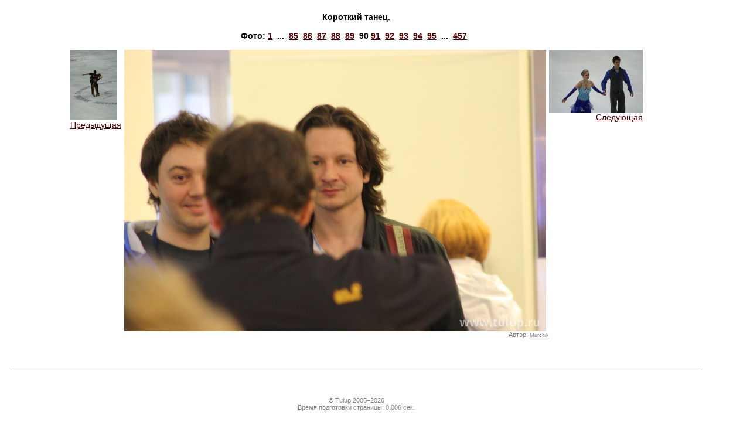

--- FILE ---
content_type: text/html
request_url: https://www.tulup.ru/galleryphoto.php?gallery=41&id=6367
body_size: 1717
content:
<html>
<head>
    <title>Tulup.ru — Фотографии — Короткий танец. — </title>
    <meta http-equiv="Content-Type" content="text/html; charset=utf-8" />
        <meta http-equiv="Content-Language" content="ru" />
    <meta name="keywords" content="Фигурное катание, ледовые катки, коньки" />
    <meta name="description" content="Tulup.ru — Фотографии — Короткий танец. — " />
    <link type="text/css" rel="stylesheet" href="/static/css/tulup.css?2.2.0" />
    <link type="text/css" rel="stylesheet" href="/static/css/printer.css" media="print" />
    <link rel="icon" href="/favicon.ico" type="image/x-icon" />
    <script type="text/javascript" src="/static/js/jquery.min.js"></script>
    <script type="text/javascript" src="/static/js/jquery.tablesorter.js"></script>
    <script type="text/javascript" src="/static/js/common.js?1.15.0"></script>
    <script type="text/javascript" src="/static/js/ajax.js?1.2.0"></script>
    <script type="text/javascript" src="/static/js/ibox/ibox.js?1.3.0"></script>
    <script type="text/javascript" src="/static/js/ibox/ibox.extras.js"></script>
    <script type="text/javascript" src="https://js.sentry-cdn.com/b6bb50b2759a45c388dda0982b398f7f.min.js" crossorigin="anonymous"></script>
    <script type="text/javascript">
        var Glob = {};
        Glob.user_id      = 0;
        Glob.dyn_pm_new   = 0;
        Glob.dyn_pm_total = 0;
        Glob.dyn_fm_new   = 0;
        Glob.dyn_mp_forum_ltime = 0;
        iBox.inherit_frames = false;
        iBox.close_label = 'Закрыть';
        iBox.fade_in_speed = 0;
        $(document).ready(function() {
            Glob.base_title = document.title;
            $(".tablesorter").tablesorter();
            baseUtilsInit();
            if (Glob.dyn_pm_new > 0) {
               document.title = '(' + Glob.dyn_pm_new + ') ' + Glob.base_title;
            }
            if (Glob.user_id > 0) {
                setTimeout(getPMCount, 3000);
                setInterval(getPMCount, 20000);
            }
            ready_func();
        });
    </script>
</head>
<body>
    <table cellpadding="5" cellspacing="0" width="95%" height="100%">
        <tr><td class=textblock>
            <table cellpadding="0" cellspacing="0" width="720" border=0 align=center>
                <tr><td align=center><span class=header3>Короткий танец.<br></span></td></tr>
                <tr><td>&nbsp;</td></tr>
                <tr><td align=center class="header3">Фото:&nbsp;<a href="/galleryphoto.php?gallery=41&id=6278" title="">1</a>&nbsp;&nbsp;...&nbsp;&nbsp;<a href="/galleryphoto.php?gallery=41&id=6362" title="">85</a>&nbsp;&nbsp;<a href="/galleryphoto.php?gallery=41&id=6363" title="">86</a>&nbsp;&nbsp;<a href="/galleryphoto.php?gallery=41&id=6364" title="">87</a>&nbsp;&nbsp;<a href="/galleryphoto.php?gallery=41&id=6365" title="">88</a>&nbsp;&nbsp;<a href="/galleryphoto.php?gallery=41&id=6366" title="">89</a>&nbsp;&nbsp;<b>90</b>&nbsp;<a href="/galleryphoto.php?gallery=41&id=6368" title="">91</a>&nbsp;&nbsp;<a href="/galleryphoto.php?gallery=41&id=6369" title="">92</a>&nbsp;&nbsp;<a href="/galleryphoto.php?gallery=41&id=6370" title="">93</a>&nbsp;&nbsp;<a href="/galleryphoto.php?gallery=41&id=6371" title="">94</a>&nbsp;&nbsp;<a href="/galleryphoto.php?gallery=41&id=6372" title="">95</a>&nbsp;&nbsp;...&nbsp;&nbsp;<a href="/galleryphoto.php?gallery=41&id=6734" title="">457</a>&nbsp;&nbsp;</td></tr>
                <tr><td>&nbsp;</td></tr>
                <tr><td><table cellpadding="0" cellspacing="0" width="720" border=0>
                    <tr>
                        <td width="1" valign="top" align="left">
<a onclick="if(iBox) { iBox.default_width=793; iBox.default_height=580; iBox.showURL('/galleryphoto.php?id=6366&gallery=41'); } return false;" href="/galleryphoto.php?id=6366&gallery=41"><img src="/gallery/20110427/dance_sd/lo/IMG_0120.JPG" width="80" height="120" border="0" alt=""><br>Предыдущая</a>                        </td>
                        <td><table cellpadding="0" cellspacing="0" width="720" border=0>
                                <tr><td><img hspace="5" src="/gallery/20110427/dance_sd/hi/IMG_0122.JPG" width="720" height="480" border="0" alt="" title="" /></td></tr>
                                <tr><td align="right"><span class="comments2">Автор:&nbsp;<a href="/noindex/userprofile.php?id=1549" target="_blank">Murchik</a></span></td></tr>
                            </table></td>
                        <td width="1" valign="top" align="right"><a onclick="if(iBox) { iBox.default_width=1140; iBox.default_height=580; iBox.showURL('/galleryphoto.php?id=6368&gallery=41'); } return false;" href="/galleryphoto.php?id=6368&gallery=41"><img src="/gallery/20110427/dance_sd/lo/IMG_0124.JPG" width="160" height="107" border="0" alt=""><br>Следующая</a>                        </td>
                    </tr>
                </table></td></tr>
            </table>
        </td></tr>
        
<tr><td class="midband"><hr width="98%"></td></tr>
<tr><td class="midband" align="center">
<span class="comments2">
&copy; Tulup 2005&ndash;2026<br />
Время подготовки страницы:&nbsp;0.006 сек.
</span>
</td></tr>
        </table>
</body>
